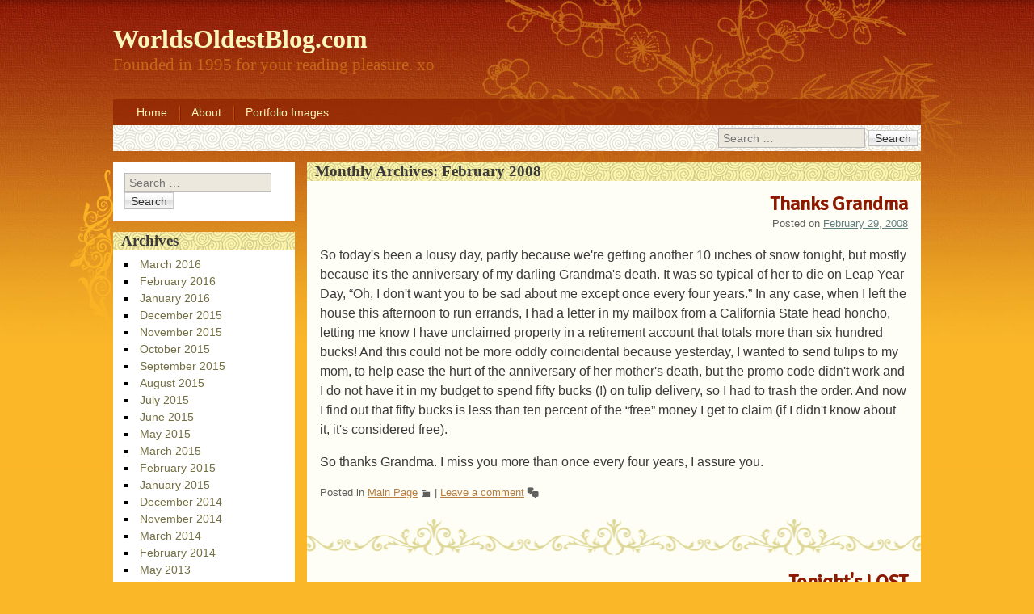

--- FILE ---
content_type: text/html; charset=UTF-8
request_url: https://www.worldsoldestblog.com/2008/02/
body_size: 6839
content:
<!DOCTYPE html>
<html lang="en-US">
<head>
<meta charset="UTF-8" />
<meta name="viewport" content="width=device-width, initial-scale=1, maximum-scale=1">
<title>February &raquo; 2008 &raquo; WorldsOldestBlog.com</title>
<link rel="profile" href="http://gmpg.org/xfn/11" />
<link rel="pingback" href="https://www.worldsoldestblog.com/xmlrpc.php" />
<!--[if lt IE 9]>
<script src="https://www.worldsoldestblog.com/wp-content/themes/oriental/js/html5.js" type="text/javascript"></script>
<![endif]-->

<link rel='dns-prefetch' href='//fonts.googleapis.com' />
<link rel='dns-prefetch' href='//s.w.org' />
<link rel="alternate" type="application/rss+xml" title="WorldsOldestBlog.com &raquo; Feed" href="https://www.worldsoldestblog.com/feed/" />
<link rel="alternate" type="application/rss+xml" title="WorldsOldestBlog.com &raquo; Comments Feed" href="https://www.worldsoldestblog.com/comments/feed/" />
		<script type="text/javascript">
			window._wpemojiSettings = {"baseUrl":"https:\/\/s.w.org\/images\/core\/emoji\/12.0.0-1\/72x72\/","ext":".png","svgUrl":"https:\/\/s.w.org\/images\/core\/emoji\/12.0.0-1\/svg\/","svgExt":".svg","source":{"concatemoji":"https:\/\/www.worldsoldestblog.com\/wp-includes\/js\/wp-emoji-release.min.js?ver=5.2.21"}};
			!function(e,a,t){var n,r,o,i=a.createElement("canvas"),p=i.getContext&&i.getContext("2d");function s(e,t){var a=String.fromCharCode;p.clearRect(0,0,i.width,i.height),p.fillText(a.apply(this,e),0,0);e=i.toDataURL();return p.clearRect(0,0,i.width,i.height),p.fillText(a.apply(this,t),0,0),e===i.toDataURL()}function c(e){var t=a.createElement("script");t.src=e,t.defer=t.type="text/javascript",a.getElementsByTagName("head")[0].appendChild(t)}for(o=Array("flag","emoji"),t.supports={everything:!0,everythingExceptFlag:!0},r=0;r<o.length;r++)t.supports[o[r]]=function(e){if(!p||!p.fillText)return!1;switch(p.textBaseline="top",p.font="600 32px Arial",e){case"flag":return s([55356,56826,55356,56819],[55356,56826,8203,55356,56819])?!1:!s([55356,57332,56128,56423,56128,56418,56128,56421,56128,56430,56128,56423,56128,56447],[55356,57332,8203,56128,56423,8203,56128,56418,8203,56128,56421,8203,56128,56430,8203,56128,56423,8203,56128,56447]);case"emoji":return!s([55357,56424,55356,57342,8205,55358,56605,8205,55357,56424,55356,57340],[55357,56424,55356,57342,8203,55358,56605,8203,55357,56424,55356,57340])}return!1}(o[r]),t.supports.everything=t.supports.everything&&t.supports[o[r]],"flag"!==o[r]&&(t.supports.everythingExceptFlag=t.supports.everythingExceptFlag&&t.supports[o[r]]);t.supports.everythingExceptFlag=t.supports.everythingExceptFlag&&!t.supports.flag,t.DOMReady=!1,t.readyCallback=function(){t.DOMReady=!0},t.supports.everything||(n=function(){t.readyCallback()},a.addEventListener?(a.addEventListener("DOMContentLoaded",n,!1),e.addEventListener("load",n,!1)):(e.attachEvent("onload",n),a.attachEvent("onreadystatechange",function(){"complete"===a.readyState&&t.readyCallback()})),(n=t.source||{}).concatemoji?c(n.concatemoji):n.wpemoji&&n.twemoji&&(c(n.twemoji),c(n.wpemoji)))}(window,document,window._wpemojiSettings);
		</script>
		<style type="text/css">
img.wp-smiley,
img.emoji {
	display: inline !important;
	border: none !important;
	box-shadow: none !important;
	height: 1em !important;
	width: 1em !important;
	margin: 0 .07em !important;
	vertical-align: -0.1em !important;
	background: none !important;
	padding: 0 !important;
}
</style>
	<link rel='stylesheet' id='wp-block-library-css'  href='https://www.worldsoldestblog.com/wp-includes/css/dist/block-library/style.min.css?ver=5.2.21' type='text/css' media='all' />
<link rel='stylesheet' id='dashicons-css'  href='https://www.worldsoldestblog.com/wp-includes/css/dashicons.min.css?ver=5.2.21' type='text/css' media='all' />
<link rel='stylesheet' id='style-css'  href='https://www.worldsoldestblog.com/wp-content/themes/oriental/style.css?ver=1.3.12' type='text/css' media='all' />
<link rel='stylesheet' id='googleFonts-css'  href='//fonts.googleapis.com/css?family=Cabin%7CSignika&#038;ver=5.2.21' type='text/css' media='all' />
<script type='text/javascript' src='https://www.worldsoldestblog.com/wp-includes/js/jquery/jquery.js?ver=1.12.4-wp'></script>
<script type='text/javascript' src='https://www.worldsoldestblog.com/wp-includes/js/jquery/jquery-migrate.min.js?ver=1.4.1'></script>
<link rel='https://api.w.org/' href='https://www.worldsoldestblog.com/wp-json/' />
<link rel="EditURI" type="application/rsd+xml" title="RSD" href="https://www.worldsoldestblog.com/xmlrpc.php?rsd" />
<link rel="wlwmanifest" type="application/wlwmanifest+xml" href="https://www.worldsoldestblog.com/wp-includes/wlwmanifest.xml" /> 
<meta name="generator" content="WordPress 5.2.21" />
     <script type="text/javascript" src="http://widgets.amung.us/tab.js"></script>
     <script type="text/javascript">WAU_tab('a86terqkgcx7', 'bottom-right')</script>
     </head>

<body class="archive date">
<div id="page" class="hfeed site">
	<header id="masthead" class="site-header" role="banner">
		<section>
			<h1 class="site-title"><a href="https://www.worldsoldestblog.com/" title="WorldsOldestBlog.com" rel="home">WorldsOldestBlog.com</a></h1>
			<h2 class="site-description">Founded in 1995 for your reading pleasure. xo</h2>
		</section>
	</header><!-- #masthead .site-header -->
	<div id="nav-menu-wrapper">
		<nav role="navigation" class="site-navigation main-navigation">
			<div class="menu"><ul>
<li ><a href="https://www.worldsoldestblog.com/">Home</a></li><li class="page_item page-item-2"><a href="https://www.worldsoldestblog.com/about/">About</a></li>
<li class="page_item page-item-1858"><a href="https://www.worldsoldestblog.com/portfolio/">Portfolio Images</a></li>
</ul></div>
			<div id="search-bar">	<form method="get" id="searchform" action="https://www.worldsoldestblog.com/" role="search">
		<label for="s" class="assistive-text">Search</label>
		<input type="text" class="field" name="s" id="s" placeholder="Search &hellip;" />
		<input type="submit" class="submit" name="submit" id="searchsubmit" value="Search" />
	</form>
</div>
			<div id="more"></div>
		</nav>
	</div>
	<div id="main">
		<section id="primary" class="site-content">
			<div id="content" role="main">

			
				<header class="page-header">
					<h1 class="page-title">
						Monthly Archives: <span>February 2008</span>					</h1>
									</header>

				
				
								
					
<article id="post-480" class="post-480 post type-post status-publish format-standard hentry category-main-page">
	<header class="entry-header">
		<h1 class="entry-title"><a href="https://www.worldsoldestblog.com/2008/02/29/thanks-grandma/" title="Permalink to Thanks Grandma" rel="bookmark">Thanks Grandma</a></h1>
						<div class="entry-meta">
			Posted on <a href="https://www.worldsoldestblog.com/2008/02/29/thanks-grandma/" title="9:02 pm" rel="bookmark"><time class="entry-date" datetime="2008-02-29T21:02:00-05:00" pubdate>February 29, 2008</time></a><span class="byline"> by <span class="author vcard"><a class="url fn n" href="https://www.worldsoldestblog.com/author/motormouth/" title="View all posts by motormouth" rel="author">motormouth</a></span></span>		</div><!-- .entry-meta -->
			</header><!-- .entry-header -->

		<div class="entry-content">
				<p>So today&#39;s been a lousy day, partly because we&#39;re getting another 10 inches of snow tonight, but mostly because it&#39;s the anniversary of my darling Grandma&#39;s death. It was so typical of her to die on Leap Year Day, &#8220;Oh, I don&#39;t want you to be sad about me except once every four years.&#8221; In any case, when I left the house this afternoon to run errands, I had a letter in my mailbox from a California State head honcho, letting me know I have unclaimed property in a retirement account that totals more than six hundred bucks! And this could not be more oddly coincidental because yesterday, I wanted to send tulips to my mom, to help ease the hurt of the anniversary of her mother&#39;s death, but the promo code didn&#39;t work and I do not have it in my budget to spend fifty bucks (!) on tulip delivery, so I had to trash the order. And now I find out that fifty bucks is less than ten percent of the &#8220;free&#8221; money I get to claim (if I didn&#39;t know about it, it&#39;s considered free).</p>
<p>So thanks Grandma. I miss you more than once every four years, I assure you.</p>
			</div><!-- .entry-content -->
	
	<footer class="entry-meta">
								<span class="cat-links">
				Posted in <a href="https://www.worldsoldestblog.com/category/main-page/" rel="category tag">Main Page</a>			</span>
			
					
				<span class="sep"> | </span>
		<span class="comments-link"><a href="https://www.worldsoldestblog.com/2008/02/29/thanks-grandma/#respond">Leave a comment</a></span>
		
	</footer><!-- #entry-meta -->
</article><!-- #post-480 -->

				
					
<article id="post-479" class="post-479 post type-post status-publish format-standard hentry category-main-page">
	<header class="entry-header">
		<h1 class="entry-title"><a href="https://www.worldsoldestblog.com/2008/02/29/tonights-lost/" title="Permalink to Tonight&#039;s LOST" rel="bookmark">Tonight&#39;s LOST</a></h1>
						<div class="entry-meta">
			Posted on <a href="https://www.worldsoldestblog.com/2008/02/29/tonights-lost/" title="3:17 am" rel="bookmark"><time class="entry-date" datetime="2008-02-29T03:17:00-05:00" pubdate>February 29, 2008</time></a><span class="byline"> by <span class="author vcard"><a class="url fn n" href="https://www.worldsoldestblog.com/author/motormouth/" title="View all posts by motormouth" rel="author">motormouth</a></span></span>		</div><!-- .entry-meta -->
			</header><!-- .entry-header -->

		<div class="entry-content">
				<p>LOST just keeps getting better this season. Tonight, we get to see Desmond with short hair. Ya know, he kind of looks like Ty Pennington!</p>
<p>Not much happened today except when we were in the car to get the boy from nursery school, I squirted what I thought was the contents of a sample pack of hand lotion into my palms, only to realize it was actually hand *soap*. Who gives out samples on hand soap, anyway? Monstro wanted to pull over but I had some napkins in the center console and was able to wipe my hands clean. At least it smelled good.</p>
			</div><!-- .entry-content -->
	
	<footer class="entry-meta">
								<span class="cat-links">
				Posted in <a href="https://www.worldsoldestblog.com/category/main-page/" rel="category tag">Main Page</a>			</span>
			
					
				<span class="sep"> | </span>
		<span class="comments-link"><a href="https://www.worldsoldestblog.com/2008/02/29/tonights-lost/#respond">Leave a comment</a></span>
		
	</footer><!-- #entry-meta -->
</article><!-- #post-479 -->

				
					
<article id="post-478" class="post-478 post type-post status-publish format-standard hentry category-main-page">
	<header class="entry-header">
		<h1 class="entry-title"><a href="https://www.worldsoldestblog.com/2008/02/28/10-word-project-runway-liveblog/" title="Permalink to 10-word Project Runway Liveblog" rel="bookmark">10-word Project Runway Liveblog</a></h1>
						<div class="entry-meta">
			Posted on <a href="https://www.worldsoldestblog.com/2008/02/28/10-word-project-runway-liveblog/" title="4:03 am" rel="bookmark"><time class="entry-date" datetime="2008-02-28T04:03:52-05:00" pubdate>February 28, 2008</time></a><span class="byline"> by <span class="author vcard"><a class="url fn n" href="https://www.worldsoldestblog.com/author/motormouth/" title="View all posts by motormouth" rel="author">motormouth</a></span></span>		</div><!-- .entry-meta -->
			</header><!-- .entry-header -->

		<div class="entry-content">
				<p>Rami&#39;s in. Chris is out. Human hair = nails in coffin.</p>
			</div><!-- .entry-content -->
	
	<footer class="entry-meta">
								<span class="cat-links">
				Posted in <a href="https://www.worldsoldestblog.com/category/main-page/" rel="category tag">Main Page</a>			</span>
			
					
				<span class="sep"> | </span>
		<span class="comments-link"><a href="https://www.worldsoldestblog.com/2008/02/28/10-word-project-runway-liveblog/#respond">Leave a comment</a></span>
		
	</footer><!-- #entry-meta -->
</article><!-- #post-478 -->

				
					
<article id="post-477" class="post-477 post type-post status-publish format-standard hentry category-main-page">
	<header class="entry-header">
		<h1 class="entry-title"><a href="https://www.worldsoldestblog.com/2008/02/27/chopstick-prodigy/" title="Permalink to chopstick prodigy" rel="bookmark">chopstick prodigy</a></h1>
						<div class="entry-meta">
			Posted on <a href="https://www.worldsoldestblog.com/2008/02/27/chopstick-prodigy/" title="6:51 pm" rel="bookmark"><time class="entry-date" datetime="2008-02-27T18:51:00-05:00" pubdate>February 27, 2008</time></a><span class="byline"> by <span class="author vcard"><a class="url fn n" href="https://www.worldsoldestblog.com/author/motormouth/" title="View all posts by motormouth" rel="author">motormouth</a></span></span>		</div><!-- .entry-meta -->
			</header><!-- .entry-header -->

		<div class="entry-content">
				<p>I took my boy for lunch at a Chinese restaurant, after an ill-fated attempt to get his hair cut, and he was quite fascinated by the chopsticks on the table. &#8220;Open! Open!&#8221; he demanded, so I separated them and he had a lovely time stringing pretzels on them. The waitress noticed his progress and brought him some chopsticks that were rubber-banded together with a bit of paper serving as a fulcrum. She helped him eat the first bite of tempura, and then he went. to. town. By the end of the meal, he was successfully eating rice! Rice! The hostess, who was in her 50s, said, &#8220;I can&#39;t even eat rice with chopsticks.&#8221; Very cool. And then, to cap it off, the fortune in his fortune cookie read, &#8220;You have a deep appreciation for the arts and music.&#8221; Truer words were never written; you should see him color and dance.</p>
			</div><!-- .entry-content -->
	
	<footer class="entry-meta">
								<span class="cat-links">
				Posted in <a href="https://www.worldsoldestblog.com/category/main-page/" rel="category tag">Main Page</a>			</span>
			
					
				<span class="sep"> | </span>
		<span class="comments-link"><a href="https://www.worldsoldestblog.com/2008/02/27/chopstick-prodigy/#comments">2 Thoughts</a></span>
		
	</footer><!-- #entry-meta -->
</article><!-- #post-477 -->

				
					
<article id="post-476" class="post-476 post type-post status-publish format-standard hentry category-main-page">
	<header class="entry-header">
		<h1 class="entry-title"><a href="https://www.worldsoldestblog.com/2008/02/27/ugh/" title="Permalink to Ugh" rel="bookmark">Ugh</a></h1>
						<div class="entry-meta">
			Posted on <a href="https://www.worldsoldestblog.com/2008/02/27/ugh/" title="1:21 am" rel="bookmark"><time class="entry-date" datetime="2008-02-27T01:21:00-05:00" pubdate>February 27, 2008</time></a><span class="byline"> by <span class="author vcard"><a class="url fn n" href="https://www.worldsoldestblog.com/author/motormouth/" title="View all posts by motormouth" rel="author">motormouth</a></span></span>		</div><!-- .entry-meta -->
			</header><!-- .entry-header -->

		<div class="entry-content">
				<p>Today, it snowed. Again.</p>
			</div><!-- .entry-content -->
	
	<footer class="entry-meta">
								<span class="cat-links">
				Posted in <a href="https://www.worldsoldestblog.com/category/main-page/" rel="category tag">Main Page</a>			</span>
			
					
				<span class="sep"> | </span>
		<span class="comments-link"><a href="https://www.worldsoldestblog.com/2008/02/27/ugh/#respond">Leave a comment</a></span>
		
	</footer><!-- #entry-meta -->
</article><!-- #post-476 -->

				
					
<article id="post-475" class="post-475 post type-post status-publish format-standard hentry category-main-page">
	<header class="entry-header">
		<h1 class="entry-title"><a href="https://www.worldsoldestblog.com/2008/02/26/christmas-dinner/" title="Permalink to Christmas dinner" rel="bookmark">Christmas dinner</a></h1>
						<div class="entry-meta">
			Posted on <a href="https://www.worldsoldestblog.com/2008/02/26/christmas-dinner/" title="5:37 pm" rel="bookmark"><time class="entry-date" datetime="2008-02-26T17:37:00-05:00" pubdate>February 26, 2008</time></a><span class="byline"> by <span class="author vcard"><a class="url fn n" href="https://www.worldsoldestblog.com/author/motormouth/" title="View all posts by motormouth" rel="author">motormouth</a></span></span>		</div><!-- .entry-meta -->
			</header><!-- .entry-header -->

		<div class="entry-content">
				<p>I&#39;ve been thinking a lot about food lately, and as I don&#39;t think I ever posted our Christmas dinner menu, here it is:</p>
<p>Obligatory green-bean casserole</p>
<p>Prime rib with Horseradish crust</p>
<p>Yorkshire pudding</p>
<p>Cauliflower gratin</p>
<p>proscuitto-wrapped figs (omiword these were soooo good)</p>
<p>Eggnog-pannetone bread pudding (this was not good at all; too boozy)</p>
<p>Mmmm. Lunchtime!</p>
			</div><!-- .entry-content -->
	
	<footer class="entry-meta">
								<span class="cat-links">
				Posted in <a href="https://www.worldsoldestblog.com/category/main-page/" rel="category tag">Main Page</a>			</span>
			
					
				<span class="sep"> | </span>
		<span class="comments-link"><a href="https://www.worldsoldestblog.com/2008/02/26/christmas-dinner/#respond">Leave a comment</a></span>
		
	</footer><!-- #entry-meta -->
</article><!-- #post-475 -->

				
					
<article id="post-474" class="post-474 post type-post status-publish format-standard hentry category-main-page">
	<header class="entry-header">
		<h1 class="entry-title"><a href="https://www.worldsoldestblog.com/2008/02/25/buying-my-book/" title="Permalink to Buying my book" rel="bookmark">Buying my book</a></h1>
						<div class="entry-meta">
			Posted on <a href="https://www.worldsoldestblog.com/2008/02/25/buying-my-book/" title="5:07 pm" rel="bookmark"><time class="entry-date" datetime="2008-02-25T17:07:00-05:00" pubdate>February 25, 2008</time></a><span class="byline"> by <span class="author vcard"><a class="url fn n" href="https://www.worldsoldestblog.com/author/motormouth/" title="View all posts by motormouth" rel="author">motormouth</a></span></span>		</div><!-- .entry-meta -->
			</header><!-- .entry-header -->

		<div class="entry-content">
				<p>My adoring and adorable fans, I have asked my publisher if my book will be available at amazon.com or any other online outlet. Haven&#39;t heard back, but if the answer is no, I&#39;ll buy a carton of books and sell &#39;em out of the online equivalent of the trunk of my car for five bucks apiece, plus shipping. Probably be around seven dollars, total. I&#39;ll keep you posted, believe me.</p>
			</div><!-- .entry-content -->
	
	<footer class="entry-meta">
								<span class="cat-links">
				Posted in <a href="https://www.worldsoldestblog.com/category/main-page/" rel="category tag">Main Page</a>			</span>
			
					
				<span class="sep"> | </span>
		<span class="comments-link"><a href="https://www.worldsoldestblog.com/2008/02/25/buying-my-book/#respond">Leave a comment</a></span>
		
	</footer><!-- #entry-meta -->
</article><!-- #post-474 -->

				
					
<article id="post-473" class="post-473 post type-post status-publish format-standard hentry category-main-page">
	<header class="entry-header">
		<h1 class="entry-title"><a href="https://www.worldsoldestblog.com/2008/02/25/i-heart-jon-stewart/" title="Permalink to I heart Jon Stewart" rel="bookmark">I heart Jon Stewart</a></h1>
						<div class="entry-meta">
			Posted on <a href="https://www.worldsoldestblog.com/2008/02/25/i-heart-jon-stewart/" title="1:28 pm" rel="bookmark"><time class="entry-date" datetime="2008-02-25T13:28:00-05:00" pubdate>February 25, 2008</time></a><span class="byline"> by <span class="author vcard"><a class="url fn n" href="https://www.worldsoldestblog.com/author/motormouth/" title="View all posts by motormouth" rel="author">motormouth</a></span></span>		</div><!-- .entry-meta -->
			</header><!-- .entry-header -->

		<div class="entry-content">
				<p>The best Oscar moment to top all Oscar moments, ever, was when Jon Stewart brought the woman from <i>Once</i> (great film) back on stage to say her thank-yous. Classy, classy, classy. Kept me and Monstro from going to bed all ticked off at the orchestra conductor. Whoot!</p>
			</div><!-- .entry-content -->
	
	<footer class="entry-meta">
								<span class="cat-links">
				Posted in <a href="https://www.worldsoldestblog.com/category/main-page/" rel="category tag">Main Page</a>			</span>
			
					
				<span class="sep"> | </span>
		<span class="comments-link"><a href="https://www.worldsoldestblog.com/2008/02/25/i-heart-jon-stewart/#comments">1 Thought</a></span>
		
	</footer><!-- #entry-meta -->
</article><!-- #post-473 -->

				
					
<article id="post-472" class="post-472 post type-post status-publish format-standard hentry category-main-page">
	<header class="entry-header">
		<h1 class="entry-title"><a href="https://www.worldsoldestblog.com/2008/02/24/bought-my-book/" title="Permalink to bought my book!!!" rel="bookmark">bought my book!!!</a></h1>
						<div class="entry-meta">
			Posted on <a href="https://www.worldsoldestblog.com/2008/02/24/bought-my-book/" title="8:03 pm" rel="bookmark"><time class="entry-date" datetime="2008-02-24T20:03:00-05:00" pubdate>February 24, 2008</time></a><span class="byline"> by <span class="author vcard"><a class="url fn n" href="https://www.worldsoldestblog.com/author/motormouth/" title="View all posts by motormouth" rel="author">motormouth</a></span></span>		</div><!-- .entry-meta -->
			</header><!-- .entry-header -->

		<div class="entry-content">
				<p>I pretty much just had the best hour of my life. After going grocery shopping, I stopped in at a downtown Northampton bookstore/cafe and bought a copy of my book! <i>Living in Northampton and Amherst 2008-09</i> looks great and even features a photo taken by moi on the cover. I brought the book to the counter and told the clerk, &#8220;This is my book and I&#39;d like to buy it.&#8221;</p>
<p>And then I went home and got laid. Pretty awesomely satisfying hour in the life of Motormouth, ohhh yeah!</p>
			</div><!-- .entry-content -->
	
	<footer class="entry-meta">
								<span class="cat-links">
				Posted in <a href="https://www.worldsoldestblog.com/category/main-page/" rel="category tag">Main Page</a>			</span>
			
					
				<span class="sep"> | </span>
		<span class="comments-link"><a href="https://www.worldsoldestblog.com/2008/02/24/bought-my-book/#comments">3 Thoughts</a></span>
		
	</footer><!-- #entry-meta -->
</article><!-- #post-472 -->

				
					
<article id="post-471" class="post-471 post type-post status-publish format-standard hentry category-main-page">
	<header class="entry-header">
		<h1 class="entry-title"><a href="https://www.worldsoldestblog.com/2008/02/24/cute/" title="Permalink to cute!" rel="bookmark">cute!</a></h1>
						<div class="entry-meta">
			Posted on <a href="https://www.worldsoldestblog.com/2008/02/24/cute/" title="1:10 am" rel="bookmark"><time class="entry-date" datetime="2008-02-24T01:10:00-05:00" pubdate>February 24, 2008</time></a><span class="byline"> by <span class="author vcard"><a class="url fn n" href="https://www.worldsoldestblog.com/author/motormouth/" title="View all posts by motormouth" rel="author">motormouth</a></span></span>		</div><!-- .entry-meta -->
			</header><!-- .entry-header -->

		<div class="entry-content">
				<p>The other day, Monstro and I were standing on the kitchen side of the baby gate. Monstro put his arms around me from behind and started kissing my neck. Then our boy ran up to his side of the gate, proclaiming, &#8220;Mutter! Mutter!&#8221;</p>
<p>At first I thought the German I&#39;ve been speaking to him was starting to pay off, but then we realized what he was actually saying was, &#8220;My turn!&#8221;</p>
			</div><!-- .entry-content -->
	
	<footer class="entry-meta">
								<span class="cat-links">
				Posted in <a href="https://www.worldsoldestblog.com/category/main-page/" rel="category tag">Main Page</a>			</span>
			
					
				<span class="sep"> | </span>
		<span class="comments-link"><a href="https://www.worldsoldestblog.com/2008/02/24/cute/#respond">Leave a comment</a></span>
		
	</footer><!-- #entry-meta -->
</article><!-- #post-471 -->

				
					<nav role="navigation" id="nav-below" class="site-navigation paging-navigation">
		<h1 class="assistive-text">Post navigation</h1>

	
				<div class="nav-previous"><a href="https://www.worldsoldestblog.com/2008/02/page/2/" ><span class="meta-nav">&laquo;</span> Older posts</a></div>
		
		
	
	</nav><!-- #nav-below -->
	
			
			</div><!-- #content -->
		</section><!-- #primary .site-content -->

		<div id="secondary" class="widget-area" role="complementary">
						
				<aside id="search" class="widget widget_search">
						<form method="get" id="searchform" action="https://www.worldsoldestblog.com/" role="search">
		<label for="s" class="assistive-text">Search</label>
		<input type="text" class="field" name="s" id="s" placeholder="Search &hellip;" />
		<input type="submit" class="submit" name="submit" id="searchsubmit" value="Search" />
	</form>
				</aside>

				<aside id="archives" class="widget">
					<h2 class="widget-title">Archives</h2>
					<ul>
							<li><a href='https://www.worldsoldestblog.com/2016/03/'>March 2016</a></li>
	<li><a href='https://www.worldsoldestblog.com/2016/02/'>February 2016</a></li>
	<li><a href='https://www.worldsoldestblog.com/2016/01/'>January 2016</a></li>
	<li><a href='https://www.worldsoldestblog.com/2015/12/'>December 2015</a></li>
	<li><a href='https://www.worldsoldestblog.com/2015/11/'>November 2015</a></li>
	<li><a href='https://www.worldsoldestblog.com/2015/10/'>October 2015</a></li>
	<li><a href='https://www.worldsoldestblog.com/2015/09/'>September 2015</a></li>
	<li><a href='https://www.worldsoldestblog.com/2015/08/'>August 2015</a></li>
	<li><a href='https://www.worldsoldestblog.com/2015/07/'>July 2015</a></li>
	<li><a href='https://www.worldsoldestblog.com/2015/06/'>June 2015</a></li>
	<li><a href='https://www.worldsoldestblog.com/2015/05/'>May 2015</a></li>
	<li><a href='https://www.worldsoldestblog.com/2015/03/'>March 2015</a></li>
	<li><a href='https://www.worldsoldestblog.com/2015/02/'>February 2015</a></li>
	<li><a href='https://www.worldsoldestblog.com/2015/01/'>January 2015</a></li>
	<li><a href='https://www.worldsoldestblog.com/2014/12/'>December 2014</a></li>
	<li><a href='https://www.worldsoldestblog.com/2014/11/'>November 2014</a></li>
	<li><a href='https://www.worldsoldestblog.com/2014/03/'>March 2014</a></li>
	<li><a href='https://www.worldsoldestblog.com/2014/02/'>February 2014</a></li>
	<li><a href='https://www.worldsoldestblog.com/2013/05/'>May 2013</a></li>
	<li><a href='https://www.worldsoldestblog.com/2013/03/'>March 2013</a></li>
	<li><a href='https://www.worldsoldestblog.com/2013/02/'>February 2013</a></li>
	<li><a href='https://www.worldsoldestblog.com/2013/01/'>January 2013</a></li>
	<li><a href='https://www.worldsoldestblog.com/2012/12/'>December 2012</a></li>
	<li><a href='https://www.worldsoldestblog.com/2012/11/'>November 2012</a></li>
	<li><a href='https://www.worldsoldestblog.com/2012/10/'>October 2012</a></li>
	<li><a href='https://www.worldsoldestblog.com/2012/05/'>May 2012</a></li>
	<li><a href='https://www.worldsoldestblog.com/2012/04/'>April 2012</a></li>
	<li><a href='https://www.worldsoldestblog.com/2012/03/'>March 2012</a></li>
	<li><a href='https://www.worldsoldestblog.com/2012/01/'>January 2012</a></li>
	<li><a href='https://www.worldsoldestblog.com/2011/12/'>December 2011</a></li>
	<li><a href='https://www.worldsoldestblog.com/2011/11/'>November 2011</a></li>
	<li><a href='https://www.worldsoldestblog.com/2011/10/'>October 2011</a></li>
	<li><a href='https://www.worldsoldestblog.com/2011/09/'>September 2011</a></li>
	<li><a href='https://www.worldsoldestblog.com/2011/07/'>July 2011</a></li>
	<li><a href='https://www.worldsoldestblog.com/2011/06/'>June 2011</a></li>
	<li><a href='https://www.worldsoldestblog.com/2011/05/'>May 2011</a></li>
	<li><a href='https://www.worldsoldestblog.com/2011/04/'>April 2011</a></li>
	<li><a href='https://www.worldsoldestblog.com/2011/03/'>March 2011</a></li>
	<li><a href='https://www.worldsoldestblog.com/2011/02/'>February 2011</a></li>
	<li><a href='https://www.worldsoldestblog.com/2011/01/'>January 2011</a></li>
	<li><a href='https://www.worldsoldestblog.com/2010/12/'>December 2010</a></li>
	<li><a href='https://www.worldsoldestblog.com/2010/11/'>November 2010</a></li>
	<li><a href='https://www.worldsoldestblog.com/2010/10/'>October 2010</a></li>
	<li><a href='https://www.worldsoldestblog.com/2010/09/'>September 2010</a></li>
	<li><a href='https://www.worldsoldestblog.com/2010/08/'>August 2010</a></li>
	<li><a href='https://www.worldsoldestblog.com/2010/07/'>July 2010</a></li>
	<li><a href='https://www.worldsoldestblog.com/2010/06/'>June 2010</a></li>
	<li><a href='https://www.worldsoldestblog.com/2010/05/'>May 2010</a></li>
	<li><a href='https://www.worldsoldestblog.com/2010/04/'>April 2010</a></li>
	<li><a href='https://www.worldsoldestblog.com/2010/03/'>March 2010</a></li>
	<li><a href='https://www.worldsoldestblog.com/2010/02/'>February 2010</a></li>
	<li><a href='https://www.worldsoldestblog.com/2010/01/'>January 2010</a></li>
	<li><a href='https://www.worldsoldestblog.com/2009/12/'>December 2009</a></li>
	<li><a href='https://www.worldsoldestblog.com/2009/11/'>November 2009</a></li>
	<li><a href='https://www.worldsoldestblog.com/2009/10/'>October 2009</a></li>
	<li><a href='https://www.worldsoldestblog.com/2009/09/'>September 2009</a></li>
	<li><a href='https://www.worldsoldestblog.com/2009/08/'>August 2009</a></li>
	<li><a href='https://www.worldsoldestblog.com/2009/07/'>July 2009</a></li>
	<li><a href='https://www.worldsoldestblog.com/2009/06/'>June 2009</a></li>
	<li><a href='https://www.worldsoldestblog.com/2009/05/'>May 2009</a></li>
	<li><a href='https://www.worldsoldestblog.com/2009/04/'>April 2009</a></li>
	<li><a href='https://www.worldsoldestblog.com/2009/03/'>March 2009</a></li>
	<li><a href='https://www.worldsoldestblog.com/2009/02/'>February 2009</a></li>
	<li><a href='https://www.worldsoldestblog.com/2009/01/'>January 2009</a></li>
	<li><a href='https://www.worldsoldestblog.com/2008/12/'>December 2008</a></li>
	<li><a href='https://www.worldsoldestblog.com/2008/11/'>November 2008</a></li>
	<li><a href='https://www.worldsoldestblog.com/2008/10/'>October 2008</a></li>
	<li><a href='https://www.worldsoldestblog.com/2008/09/'>September 2008</a></li>
	<li><a href='https://www.worldsoldestblog.com/2008/08/'>August 2008</a></li>
	<li><a href='https://www.worldsoldestblog.com/2008/07/'>July 2008</a></li>
	<li><a href='https://www.worldsoldestblog.com/2008/06/'>June 2008</a></li>
	<li><a href='https://www.worldsoldestblog.com/2008/05/'>May 2008</a></li>
	<li><a href='https://www.worldsoldestblog.com/2008/04/'>April 2008</a></li>
	<li><a href='https://www.worldsoldestblog.com/2008/03/'>March 2008</a></li>
	<li><a href='https://www.worldsoldestblog.com/2008/02/'>February 2008</a></li>
	<li><a href='https://www.worldsoldestblog.com/2008/01/'>January 2008</a></li>
	<li><a href='https://www.worldsoldestblog.com/2007/12/'>December 2007</a></li>
	<li><a href='https://www.worldsoldestblog.com/2007/11/'>November 2007</a></li>
	<li><a href='https://www.worldsoldestblog.com/2007/10/'>October 2007</a></li>
	<li><a href='https://www.worldsoldestblog.com/2007/09/'>September 2007</a></li>
	<li><a href='https://www.worldsoldestblog.com/2007/08/'>August 2007</a></li>
	<li><a href='https://www.worldsoldestblog.com/2007/07/'>July 2007</a></li>
	<li><a href='https://www.worldsoldestblog.com/2007/06/'>June 2007</a></li>
	<li><a href='https://www.worldsoldestblog.com/2007/05/'>May 2007</a></li>
	<li><a href='https://www.worldsoldestblog.com/2007/04/'>April 2007</a></li>
	<li><a href='https://www.worldsoldestblog.com/2007/03/'>March 2007</a></li>
	<li><a href='https://www.worldsoldestblog.com/2007/02/'>February 2007</a></li>
	<li><a href='https://www.worldsoldestblog.com/2006/12/'>December 2006</a></li>
	<li><a href='https://www.worldsoldestblog.com/2006/11/'>November 2006</a></li>
	<li><a href='https://www.worldsoldestblog.com/2006/10/'>October 2006</a></li>
	<li><a href='https://www.worldsoldestblog.com/2006/09/'>September 2006</a></li>
	<li><a href='https://www.worldsoldestblog.com/2006/08/'>August 2006</a></li>
	<li><a href='https://www.worldsoldestblog.com/2006/07/'>July 2006</a></li>
	<li><a href='https://www.worldsoldestblog.com/2006/06/'>June 2006</a></li>
	<li><a href='https://www.worldsoldestblog.com/2006/05/'>May 2006</a></li>
	<li><a href='https://www.worldsoldestblog.com/2006/04/'>April 2006</a></li>
	<li><a href='https://www.worldsoldestblog.com/2006/03/'>March 2006</a></li>
	<li><a href='https://www.worldsoldestblog.com/2006/02/'>February 2006</a></li>
	<li><a href='https://www.worldsoldestblog.com/2006/01/'>January 2006</a></li>
	<li><a href='https://www.worldsoldestblog.com/2005/12/'>December 2005</a></li>
	<li><a href='https://www.worldsoldestblog.com/2005/11/'>November 2005</a></li>
	<li><a href='https://www.worldsoldestblog.com/2005/10/'>October 2005</a></li>
	<li><a href='https://www.worldsoldestblog.com/2005/09/'>September 2005</a></li>
	<li><a href='https://www.worldsoldestblog.com/2005/08/'>August 2005</a></li>
	<li><a href='https://www.worldsoldestblog.com/2005/07/'>July 2005</a></li>
	<li><a href='https://www.worldsoldestblog.com/2005/06/'>June 2005</a></li>
	<li><a href='https://www.worldsoldestblog.com/2005/05/'>May 2005</a></li>
	<li><a href='https://www.worldsoldestblog.com/2005/04/'>April 2005</a></li>
	<li><a href='https://www.worldsoldestblog.com/2005/03/'>March 2005</a></li>
	<li><a href='https://www.worldsoldestblog.com/2004/09/'>September 2004</a></li>
	<li><a href='https://www.worldsoldestblog.com/2004/08/'>August 2004</a></li>
	<li><a href='https://www.worldsoldestblog.com/2004/07/'>July 2004</a></li>
	<li><a href='https://www.worldsoldestblog.com/2004/06/'>June 2004</a></li>
	<li><a href='https://www.worldsoldestblog.com/2002/09/'>September 2002</a></li>
	<li><a href='https://www.worldsoldestblog.com/2001/09/'>September 2001</a></li>
	<li><a href='https://www.worldsoldestblog.com/2001/07/'>July 2001</a></li>
	<li><a href='https://www.worldsoldestblog.com/2001/05/'>May 2001</a></li>
	<li><a href='https://www.worldsoldestblog.com/2000/11/'>November 2000</a></li>
	<li><a href='https://www.worldsoldestblog.com/2000/08/'>August 2000</a></li>
	<li><a href='https://www.worldsoldestblog.com/2000/04/'>April 2000</a></li>
	<li><a href='https://www.worldsoldestblog.com/2000/03/'>March 2000</a></li>
	<li><a href='https://www.worldsoldestblog.com/1999/07/'>July 1999</a></li>
	<li><a href='https://www.worldsoldestblog.com/1999/06/'>June 1999</a></li>
	<li><a href='https://www.worldsoldestblog.com/1999/03/'>March 1999</a></li>
	<li><a href='https://www.worldsoldestblog.com/1999/02/'>February 1999</a></li>
	<li><a href='https://www.worldsoldestblog.com/1999/01/'>January 1999</a></li>
	<li><a href='https://www.worldsoldestblog.com/1998/12/'>December 1998</a></li>
	<li><a href='https://www.worldsoldestblog.com/1998/11/'>November 1998</a></li>
	<li><a href='https://www.worldsoldestblog.com/1998/10/'>October 1998</a></li>
	<li><a href='https://www.worldsoldestblog.com/1998/08/'>August 1998</a></li>
	<li><a href='https://www.worldsoldestblog.com/1998/02/'>February 1998</a></li>
	<li><a href='https://www.worldsoldestblog.com/1997/12/'>December 1997</a></li>
	<li><a href='https://www.worldsoldestblog.com/1997/11/'>November 1997</a></li>
	<li><a href='https://www.worldsoldestblog.com/1997/09/'>September 1997</a></li>
	<li><a href='https://www.worldsoldestblog.com/1997/08/'>August 1997</a></li>
	<li><a href='https://www.worldsoldestblog.com/1997/07/'>July 1997</a></li>
	<li><a href='https://www.worldsoldestblog.com/1997/06/'>June 1997</a></li>
	<li><a href='https://www.worldsoldestblog.com/1997/05/'>May 1997</a></li>
	<li><a href='https://www.worldsoldestblog.com/1997/04/'>April 1997</a></li>
	<li><a href='https://www.worldsoldestblog.com/1997/03/'>March 1997</a></li>
	<li><a href='https://www.worldsoldestblog.com/1997/02/'>February 1997</a></li>
	<li><a href='https://www.worldsoldestblog.com/1996/12/'>December 1996</a></li>
	<li><a href='https://www.worldsoldestblog.com/1996/11/'>November 1996</a></li>
	<li><a href='https://www.worldsoldestblog.com/1996/08/'>August 1996</a></li>
	<li><a href='https://www.worldsoldestblog.com/1996/03/'>March 1996</a></li>
	<li><a href='https://www.worldsoldestblog.com/1995/10/'>October 1995</a></li>
	<li><a href='https://www.worldsoldestblog.com/1995/08/'>August 1995</a></li>
	<li><a href='https://www.worldsoldestblog.com/1995/07/'>July 1995</a></li>
	<li><a href='https://www.worldsoldestblog.com/1995/06/'>June 1995</a></li>
	<li><a href='https://www.worldsoldestblog.com/1995/04/'>April 1995</a></li>
	<li><a href='https://www.worldsoldestblog.com/1993/04/'>April 1993</a></li>
	<li><a href='https://www.worldsoldestblog.com/1992/09/'>September 1992</a></li>
	<li><a href='https://www.worldsoldestblog.com/1992/05/'>May 1992</a></li>
					</ul>
				</aside>

				<aside id="meta" class="widget">
					<h2 class="widget-title">Meta</h2>
					<ul>
												<li><a href="https://www.worldsoldestblog.com/wp-login.php">Log in</a></li>
											</ul>
				</aside>

					</div><!-- #secondary .widget-area -->

	</div><!-- #main -->

	<footer id="colophon" class="site-footer" role="contentinfo">
		<div class="site-info">
						Proudly powered by <a href="http://wordpress.org/" title="A Semantic Personal Publishing Platform" rel="generator">WordPress</a> | 			Theme oriental by <a href="http://regretless.com/" rel="designer">Ying Zhang</a>			<br />
			<a id="top" href="#top" title="Back to top">Back to top</a>		</div><!-- .site-info -->
	</footer><!-- .site-footer .site-footer -->
	<div class="footer-bottom"></div>
</div><!-- #page .hfeed .site -->

<script type='text/javascript' src='https://www.worldsoldestblog.com/wp-content/themes/oriental/js/tinynav.min.js?ver=20130304'></script>
<script type='text/javascript' src='https://www.worldsoldestblog.com/wp-content/themes/oriental/js/onload.js?ver=20130304'></script>
<script type='text/javascript' src='https://www.worldsoldestblog.com/wp-includes/js/wp-embed.min.js?ver=5.2.21'></script>

</body>
</html>
<!-- Page generated by LiteSpeed Cache 2.9.8.2 on 2026-01-13 22:54:13 -->